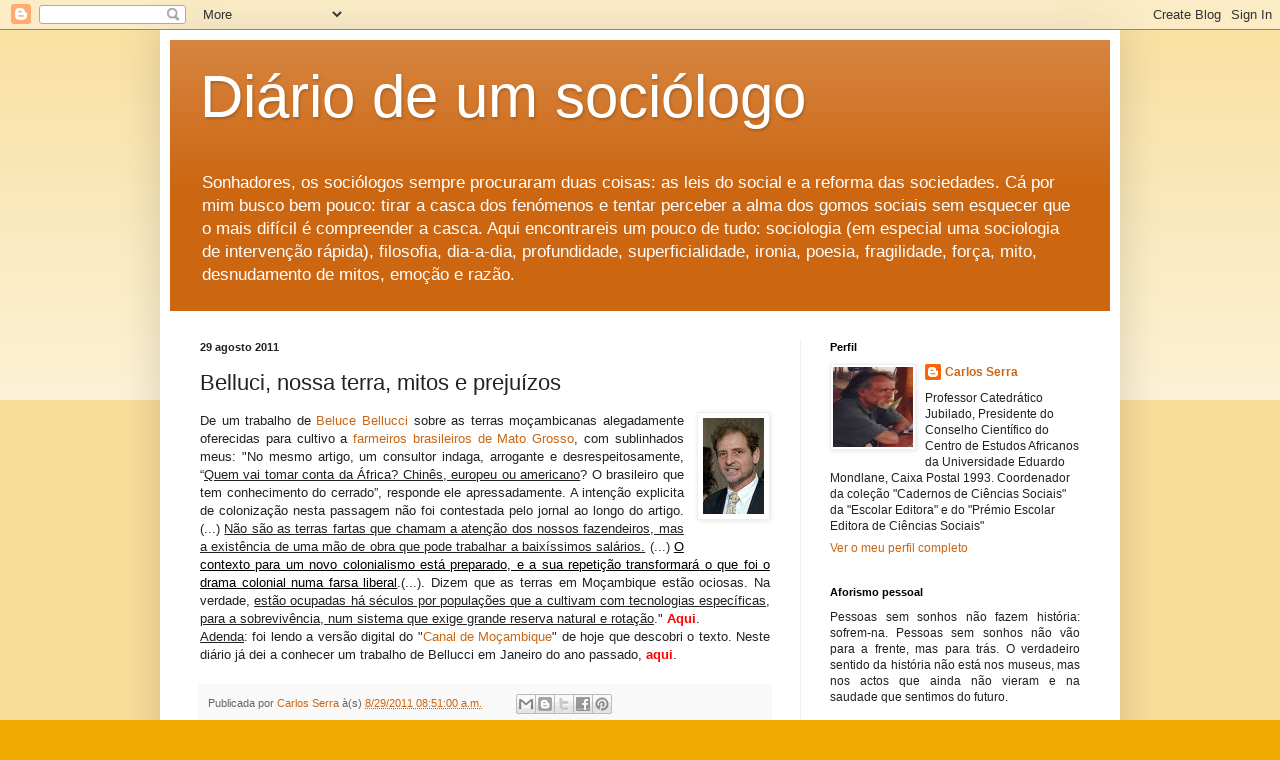

--- FILE ---
content_type: text/html; charset=UTF-8
request_url: https://oficinadesociologia.blogspot.com/b/stats?style=BLACK_TRANSPARENT&timeRange=ALL_TIME&token=APq4FmAv7THpzm9NPKBzGdOXJwcSXd9Q4PV47_HCO-SsIrb0vi2j1Jeog6CaEUDwMyJdzai0V9uT8kbWNZrp-s3r8vfVaHYtRA
body_size: -14
content:
{"total":8839146,"sparklineOptions":{"backgroundColor":{"fillOpacity":0.1,"fill":"#000000"},"series":[{"areaOpacity":0.3,"color":"#202020"}]},"sparklineData":[[0,7],[1,7],[2,24],[3,5],[4,16],[5,8],[6,7],[7,23],[8,21],[9,22],[10,45],[11,32],[12,25],[13,43],[14,54],[15,43],[16,83],[17,75],[18,94],[19,100],[20,43],[21,28],[22,46],[23,26],[24,33],[25,43],[26,54],[27,63],[28,64],[29,22]],"nextTickMs":600000}